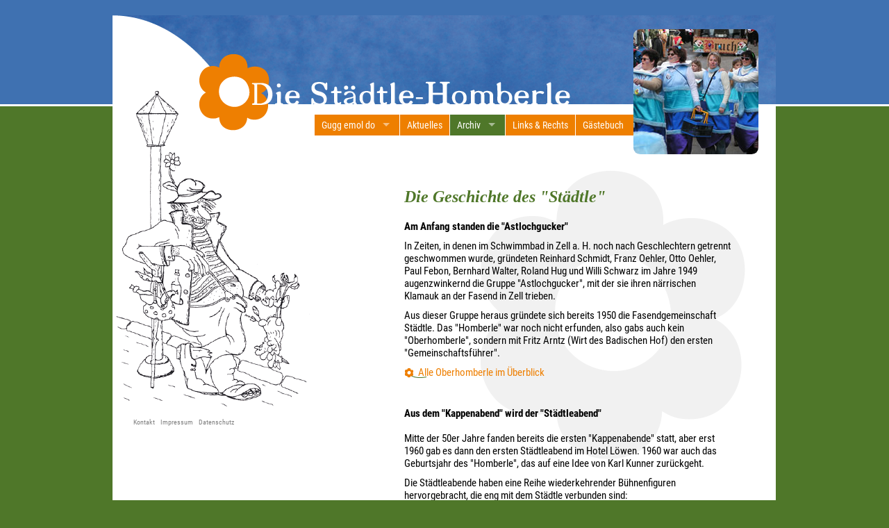

--- FILE ---
content_type: text/html; charset=utf-8
request_url: https://www.staedtle-homberle.de/archiv/die-geschichte-des-staedtle/
body_size: 4351
content:
<!DOCTYPE html>
<html>
	<head>
		<title>Die Geschichte der St&auml;dtle-Homberle</title><link rel="stylesheet" type="text/css" href="https://www.staedtle-homberle.de/cms/cache/standard.css?v=1694103689" />
		<base href="https://www.staedtle-homberle.de/cms/" />
		<meta name="google-site-verification" content="AinCmbi03qYDTzeax6ls9sTK5L1ywGjLf9SiYuivo50" />
		<link rel="stylesheet" href="css/style.css" type="text/css" media="all" />
		<link href='includes/fonts/roboto_condensed/font.css' rel='stylesheet' type='text/css'>
		
		<link rel="stylesheet" href="css/lightbox.css" type="text/css" media="screen" />
		<link rel="stylesheet" type="text/css" href="css/magnific-popup.css" media="screen" />
		<link rel="stylesheet" type="text/css" href="css/lightbox_t2t.css" media="screen" />
		
		<link rel="stylesheet" media="screen" href="css/superfish.css">
		<link rel="shortcut icon" href="favicon.ico" />
		<link rel="apple-touch-icon-precomposed" href="https://www.staedtle-homberle.de/cms/apple-touch-icon.png" />
		<script src="js/jquery191.min.js" type="text/javascript"></script>
		<script src="js/jquery-ui.min.js" type="text/javascript"></script> 
		<link rel="stylesheet" type="text/css" href="css/jquery-ui.css" media="screen" />
		
		<script src="js/soundmanager2-nodebug-jsmin.js" type="text/javascript"></script>
		<script src="js/mp3-player-button.js" type="text/javascript"></script>
		<link rel="stylesheet" type="text/css" href="css/mp3-player-button.css" />
		
		<script src="js/jquery.smooth-scroll.min.js"></script>
		<script src="js/jquery.magnific-popup.min.js"></script>
		<script src="js/jquery.easing.1.3.js" type="text/javascript"></script> 
		<script src="js/jquery.cycle.all.js" type="text/javascript"></script>
		<script src="js/hoverIntent.js"></script>
		<script src="js/superfish.js"></script>
		
		<script type="text/javascript">  
			
			$(document).ready(function() {

				
				$('.showmore').each(function() {
					var tis = jQuery(this), state = false, answers = 	
						tis.next('div').hide().css('height','auto').slideUp();
					tis.click(function() {
						faqimg = tis.find('img').first();
						state = !state;
						answers.slideToggle(state);
						tis.toggleClass('active',state);
						if ( state ) faqimg.attr('src','images/faq_hover.png');
						if ( !state ) faqimg.attr('src','images/faq_main.png');
					});
				});
			});
			
			$(function() {
				$( "#tabs" ).tabs();
			}); 
			
			soundManager.setup({
				// where to find flash audio SWFs, as needed
				url: '../cms/extern/swf/'
			});
			
			$(document).ready(function(){
				$('ul.sf-menu').superfish();
			});
			
			$(document).ready(function() { 
				$('#slideshow1').cycle({
					speed:  3000, 
					timeout:       1200,
					fx:              'fade', 
					randomizeEffects: true, 
					easing:          'easeInBack' // easing supported via the easing plugin 
				}); 
			});
			
			
			
							$(document).ready(function() {
					$('#faqs p').each(function() {
						var tis = $(this), state = false, answer = tis.next('div').hide().css('height','auto').slideUp();
						tis.click(function() {
							state = !state;
							answer.slideToggle(state);
							tis.toggleClass('active',state);
							newtext = tis.text().replace(tis.attr("rel"), tis.attr("rel2"));
							newtext2 = tis.text().replace(tis.attr("rel2"), tis.attr("rel"));
							if ( state ) tis.text(newtext);
							if ( !state ) tis.text(newtext2);
							
						});
					});
				});
									  		
										  
										  $(document).ready(function() {   
											  
											  
											  $(".galerie").click(function () {
												  $(this).replaceWith( '<img src="images/loading.gif" width=16 height=16/>' );
												  
												  // diese Funktion hängt an alle Bildergalerie-Links die id des gewählten ui-tabs an
												  var currHref = $(this).attr("href");
												  var isAfunction = currHref.substring(0,10);
												  var selectedTab = $('#tabs .ui-tabs-panel:not(.ui-tabs-hide)').attr('id');
												  //var selectedTab = $("#tabs").tabs('option', 'selected');
												  if(isAfunction == "javascript"){                
													  $(this).attr("href",currHref);
												  }else{
													  if (currHref.charAt(currHref.length - 1) === '?')                           
														  $(this).attr("href",currHref);
													  else if (currHref.indexOf('?') > 0)                
														  $(this).attr("href",currHref+"&returnTab="+selectedTab);
													  else
														  $(this).attr("href",currHref+"?returnTab="+selectedTab);
												  }				
											  });
											  
											  // diese Funktion ermittelt aus dem URl den Wert returnTab und öffnet auf der Zielseite den richtigen ui-tab
											  $.urlParam = function(name){
												  var results = new RegExp('[\?&]' + name + '=([^&#]*)').exec(window.location.href);
												  if (results==null){
													  return null;
												  } else {
													  return results[1] || 0;
												  }
											  }
												  
												  // dies springt auf der Übersichtsseite direkt zum richtigen Tab
												  var param = decodeURIComponent($.urlParam('returnTab'))
													  $('#tabs').tabs('select', param);
											  
											  // Dies hängt an jede Pagination bei den Bildern den returnTab an
											  $(".fullpagination a").click(function () {
												  
												  // diese Funktion hängt an alle Bildergalerie-Links die id des gewählten ui-tabs an
												  var currHref = $(this).attr("href");
												  var isAfunction = currHref.substring(0,10);
												  var selectedTab = decodeURIComponent($.urlParam('returnTab'));
												  //var selectedTab = $("#tabs").tabs('option', 'selected');
												  if(isAfunction == "javascript"){                
													  $(this).attr("href",currHref);
												  }else{
													  if (currHref.charAt(currHref.length - 1) === '?')                           
														  $(this).attr("href",currHref);
													  else if (currHref.indexOf('?') > 0)                
														  $(this).attr("href",currHref+"&returnTab="+selectedTab);
													  else
														  $(this).attr("href",currHref+"?selectedTab="+selectedTab);
												  }				
											  });		
										  });  
			
			
			
		</script>
		
	<meta name="description" content="Entstehungsgeschichte der Fasendgemeinschaft Städtle und der Homberle." />
<meta name="keywords" content="städtle, homberle, fasend, zell, geschichte, astlockgucker, städtleabend, umzug, bewirtung, städtlebude" />
<meta name="revisit-after" content="14 days" />
<meta name="author" content="Fasendgemeinschaft Städtle-Homberle, Zell am Harmersbach" />
<meta name="robots" content="INDEX, FOLLOW" />
<meta name="copyright" content="Fasendgemeinschaft Städtle-Homberle, Zell am Harmersbach" />
<meta name="generator" content="CMS CONTENIDO 4.10" />
<meta http-equiv="Content-Type" content="application/xhtml+xml; charset=utf-8" />
</head>
	<body>
		
		<div id="wrap" class="clearfix">
			
			<div id="head">
				<div id="blume_orange"></div>
				<div id="logo"><a href="/" alt="Startseite" title="Startseite"><img src="images/homberle_logo.png"></a></div>
			</div>
			
			<div id="navigation"><!-- navigation_split/template/get.tpl -->
<ul id="nav" class="sf-menu">

                                                                                <li class=""  id="cat35">
            <a href="/gugg-emol-do/" title="Gugg emol do">Gugg emol do</a>
                    
<ul id="" class="">

                                                                                <li class=""  id="cat41">
            <a href="/gugg-emol-do/das-homberle-leben/" title="Das Homberle-Leben">Das Homberle-Leben</a>
                </li>
                                                                                 <li class=""  id="cat42">
            <a href="/gugg-emol-do/unser-staedtle-lied/" title="Unser Städtle-Lied">Unser Städtle-Lied</a>
                </li>
     </ul>

		        </li>
                                                                                 <li class=""  id="cat3">
            <a href="/aktuelles/" title="Aktuelles">Aktuelles</a>
                </li>
                                                                                 <li class="active"  id="cat4">
            <a href="/archiv/" title="Archiv">Archiv</a>
                    
<ul id="" class="">

                                                                                <li class="active"  id="cat48">
            <a href="/archiv/die-geschichte-des-staedtle/" title="Die Geschichte des Städtle">Die Geschichte des Städtle</a>
                </li>
                                                                                 <li class=""  id="cat43">
            <a href="/archiv/die-oberhomberle/" title="Die Oberhomberle">Die Oberhomberle</a>
                </li>
                                                                                 <li class=""  id="cat44">
            <a href="/archiv/die-umzugskostueme/" title="Die Umzugskostüme">Die Umzugskostüme</a>
                </li>
                                                                                 <li class=""  id="cat45">
            <a href="/archiv/staedtleabende/" title="Städtleabende">Städtleabende</a>
                </li>
                                                                                 <li class=""  id="cat47">
            <a href="/archiv/presseartikel/" title="Presseartikel">Presseartikel</a>
                </li>
     </ul>

		        </li>
                                                                                 <li class=""  id="cat2">
            <a href="/links-rechts/" title="Links &amp; Rechts">Links &amp; Rechts</a>
                </li>
                                                                                 <li class=""  id="cat40">
            <a href="/gaestebuch/" title="Gästebuch">Gästebuch</a>
                </li>
     </ul>

<!-- /navigation_split/template/get.tpl --></div>
			
			
			<div id="contentwrap" class="clearfix">
				
				<div id="col-right">
					<h1>Die Geschichte des "St&auml;dtle"</h1>					<div class="textItem">
						<div class="ee"><strong>Am Anfang standen die "Astlochgucker"</strong><br />
<p>In Zeiten, in denen im Schwimmbad in Zell a. H. noch nach Geschlechtern getrennt geschwommen wurde, gr&uuml;ndeten Reinhard Schmidt, Franz Oehler, Otto Oehler, Paul Febon, Bernhard Walter, Roland Hug und Willi Schwarz im Jahre 1949 augenzwinkernd die Gruppe "Astlochgucker", mit der sie ihren n&auml;rrischen Klamauk an der Fasend in Zell trieben.</p>
<p>Aus dieser Gruppe heraus gr&uuml;ndete sich bereits 1950 die Fasendgemeinschaft St&auml;dtle. Das "Homberle" war noch nicht erfunden, also gabs auch kein "Oberhomberle", sondern mit Fritz Arntz (Wirt des Badischen Hof) den ersten "Gemeinschaftsf&uuml;hrer".</p>
<p><a class="link" title="Liste der Oberhomberle" href="/archiv/die-oberhomberle/">Alle Oberhomberle im &Uuml;berblick</a></p>
<p>&nbsp;</p>
<p><strong>Aus dem "Kappenabend" wird der "St&auml;dtleabend"</strong><br /><br />Mitte der 50er Jahre fanden bereits die ersten "Kappenabende" statt, aber erst 1960 gab es dann den ersten St&auml;dtleabend im Hotel L&ouml;wen. 1960 war auch das Geburtsjahr des "Homberle", das auf eine Idee von Karl Kunner zur&uuml;ckgeht.</p>
<p>Die St&auml;dtleabende haben eine Reihe wiederkehrender B&uuml;hnenfiguren hervorgebracht, die eng mit dem St&auml;dtle verbunden sind:</p>
<ul>
<li>Der St&auml;dtlegeist, dargestellt von Karl Kunner (1960-1964), Manfred Neunzig (1965-1970 und 2000-2002), Martin Schreiber (1981-1988), Gunda Schreiber (1988-1997). Siegi Lewandowski &uuml;bernahm diese Figur lange Jahre auch f&uuml;r den Zunftabend (un der Seggel hett faschd vergesse losse, dass de Scht&auml;dligeischt eigentlich UNSER isch).</li>
<li>Von 1987 bis 2000 waren die "W&auml;schwieber" ein fester Bestandteil des Programms; sie fanden so manches St&uuml;ck "dreckige W&auml;sche".</li>
<li>Seit 1998 werfen Martin Pils und Florian Lehmann als Egon und Sepp auf der "Homberlebonk" vor dem Zeller Rathaus einen (schr&auml;gen) Blick auf das lokale Geschehen.</li>
</ul>
<p>Auch die Tanzformationen des St&auml;dtle waren und sind sehr langlebig. Unter der Leitung von Mareijke Heizmann war eine nur wenig wechselnde Gruppe ca. 20 Jahre bis 2006 aktiv, und seit 2007 setzen die Frauen rund um Tamara Goltz die t&auml;nzerischen Highlights - nicht ohne dies zuvor jahrelang als "Jugendballett" schon ausgiebig erprobt zu haben.</p>
<p>Zum Jubil&auml;um 2000 zog der St&auml;dtleabend testweise vom B&auml;renkeller in das Kultur- und Vereinszentrum um, und die Homberle entschieden, nicht wieder in den B&auml;renkeller zur&uuml;ckzugehen. Seit 2005 wird die Bewirtung in Eigenregie durchgef&uuml;hrt - dass dies reibungslos klappt, ist Dieter Heizmann, Monika Selinger, Familie Weisser, Matthias J&auml;kle sowie der gesamten Homberleschar zu verdanken, die sich hier unerm&uuml;dlich einsetzt.</p>
<p>Auch die Technik am St&auml;dtleabend entwickelte sich st&auml;ndig weiter. Das Team rund um Thomas Brucker k&uuml;mmert sich seit &uuml;ber 20 Jahren darum, dass den Akteuren stets das Equipment zur Verf&uuml;gung steht, das die kreativen K&ouml;pfe ben&ouml;tigen...</p>
<p><a class="link" title="Liste der St&auml;dtleabende" href="/archiv/staedtleabende/">Die St&auml;dtleabende im &Uuml;berblick</a></p>
<p>&nbsp;</p>
<p><strong>Die St&auml;dtlebude</strong></p>
<p>Die "W&auml;schwieber" &uuml;bernahmen (hier angef&uuml;hrt von Emmi Ketterer) anfangs auch die Bewirtung der St&auml;dtlebude am Stra&szlig;enumzug. Heute f&uuml;hrt Petra Goltz mit ihrem Team diese Arbeit bei Wind und Wetter fort! Treffen wir uns n&auml;chstes Jahr auf einen Fleischwurstweck an der Bude?</p>
<p><a class="link" title="Liste der Umzugskost&uuml;me" href="/archiv/die-umzugskostueme/">Die Umzugskost&uuml;me im &Uuml;berblick</a><br /><br /><br /></p></div>
<div class="ee"></div>
<div class="ee"></div>
												
											</div>
				</div>
				
			</div> <!-- end contentwrap -->
			
			
			<div id="fussleiste"></div>
			<div id="slideshow1">

                <div class="image"><img src="https://www.staedtle-homberle.de/cms/upload/bilder_header/2004_buecherwurm_0121.jpg" alt="2004" title="2004" width="180" height="180" /></div>
                <div class="image"><img src="https://www.staedtle-homberle.de/cms/upload/bilder_header/1997_Pommes..jpg" alt="2006" title="2006" width="180" height="180" /></div>
                <div class="image"><img src="https://www.staedtle-homberle.de/cms/upload/bilder_header/2007_schneekoenigin_1860.jpg" alt="2007" title="2007" width="180" height="180" /></div>
                <div class="image"><img src="https://www.staedtle-homberle.de/cms/upload/bilder_header/2011_Spielkarten.jpg" alt="2011" title="2011" width="180" height="180" /></div>
                <div class="image"><img src="https://www.staedtle-homberle.de/cms/upload/bilder_header/2012_Candyman.jpg" alt="2012" title="2012" width="180" height="180" /></div>
                <div class="image"><img src="https://www.staedtle-homberle.de/cms/upload/bilder_header/2013_Ritter.jpg" alt="2013" title="2013" width="180" height="180" /></div>
                <div class="image"><img src="https://www.staedtle-homberle.de/cms/upload/bilder_header/2006_Mexikaner_035.jpg" alt="2006" title="2006" width="180" height="180" /></div>
        
</div>			<!-- navigation_top/template/get.tpl -->

<div id="metaNavigation"><div id="items">
                                    
            <a class="" href="/kontakt/" title="Kontakt">Kontakt</a>&nbsp;&nbsp;&nbsp;
        
                                     
            <a class="" href="/impressum/" title="Impressum">Impressum</a>&nbsp;&nbsp;&nbsp;
        
                                     
            <a class="" href="/datenschutz/" title="Datenschutz">Datenschutz</a>&nbsp;&nbsp;&nbsp;
        
     </div></div>

<!-- /navigation_top/template/get.tpl -->			
		</div> <!-- outerContainer -->	
		
	</body>
	
</html>


--- FILE ---
content_type: text/css
request_url: https://www.staedtle-homberle.de/cms/css/style.css
body_size: 4340
content:
/**
/**
St�dtle Farbpalette:
	

*/

/* ----------------- general html structure */
html, body, div, p, table, tr, td, a, input, textarea, select {
    font-family: 'Roboto Condensed',Arial;
	color:#000000;
}

html, body {
	margin:0;
	padding:0;
}

html {
	height:100%;
}

body {
	height:100%;
	min-width: 955px;
    background-color: #4F7729;
    background-image: url('../images/background_bluewhite.png');
    background-repeat: repeat-x; 
}

#wrap {
    position:absolute;
    top: 22px;
    left: 50%;
    margin: 0px 0 0 -478px;
    width: 955px; 
    height: auto; 
    background-color: white;
    background-image: url('../images/homberle.png');
    background-repeat: no-repeat;
	background-position: 0px 100px;
}

#head {
    position: relative;
    top: 0px;
    left: 0px;
	margin-top: 0px;
    width: 955px;
    height: 128px;
    background-image: url('../images/header.png');
    background-repeat: no-repeat; 
	overflow: visible;
}

#blume_orange {
	position: absolute;
    top: 56px;
    left: 124px;
    width: 102px;
    height: 110px;
    background-image: url('../images/blume_orange.png');
}

#logo {
	position: absolute;
    top: 80px;
    left: 200px;
    width: 461px;
    height: 65px;
}


#navbackground {
	position: absolute;
    top: 125px;
    left: 220px;
    width: 735px;
    height: 30px;
    background-color: #9A9999;
}

form {
	margin:0;
	padding:0;
}

img {
	border:0px;
}

#backbutton {
	position: absolute; 
	top: 80px; 
	left: 290px;
}

#backbutton a {
	display: block;
	width: 40px;
	height: 40px;
	border: 1px solid #cccccc;
	line-height: 40px;
	font-size: 28px;
	color: #cccccc;
	text-align: center;
}

.corners {
	-moz-border-radius:.4em; 
	-webkit-border-radius:.4em; 
	border-radius:.4em; 
	behavior: url(js/pie/PIE.php);		
	}

.shadow {
	-webkit-box-shadow:1px 1px 3px A0A0A0;
	-moz-box-shadow:1px 1px 3px #A0A0A0;
	box-shadow:1px 1px 3px #A0A0A0;
	behavior: url(js/pie/PIE.php);	
	}
	
/* /----------------- general html structure */

div#contentwrap {
	position: relative;
	width: 955px;
	min-height: 500px;
    background-image: url('../images/blume_grau.png');
	background-repeat: no-repeat;
	background-position: 530px 50px;
}

div#col-right {
    position: relative;
	width: 470px;
    padding: 50px 0px 40px 420px;
    margin: 0;
}

#nachlinks {
    float: left;
    margin: 0 20px 0 0;
}

#nachrechts {
    float: right;
    margin: 0 0 0 20px;
}

#modImgEdit01 {
	position:absolute;
	top:45px;
	left:45px;
	z-index: 10;
}

#modImgEdit02 {
	position:absolute;
	top:45px;
	left:115px;
	z-index: 10;
}

#modImgEdit03 {
	position:absolute;
	top:45px;
	left:185px;
	z-index: 10;
}

#modImgEdit04 {
	position:absolute;
	top:185px;
	left:185px;
	z-index: 10;
}

/* ###################################################### */
/* ####################### NAVIGATION ################### */
/* ###################################################### */

#metaNavigation {
	position: absolute;
	top: 580px;
    left: 30px;
	height: 20px;
    width: 300px;
}

#metaNavigation #items {

    height: 20px;
    font-size: 10px;
    color: #808080;
}

#metaNavigation a {
    font-size: 10px;
    color: #808080;
    font-weight: normal;
}

#navigation {
	position: relative;
	margin-top: 15px;
	left: 290px;
	width: 500px;
	height: 30px;
	padding: 0;
	background-color: #EE7F00;
}

/* Level 1 
#navigation ul {
	margin: 0px;
	padding: 0px;

}

#navigation ul li {
	float: left;
    text-align: left;
	list-style:none;
}
*/
#navigation ul li.navmainStandardLevel_1 a {

	display: block;
 	float: left;
	height: 30px;
	line-height: 30px;
	margin: 0px;
	padding: 0 10px 0 10px;
	font-size: 12px;
    font-weight: normal;
	color: white;
	text-decoration: none;
    white-space:nowrap; /* f�r IE6, damit die mehrw�rtrigen Men�s nicht umbrechen */
}

#navigation ul li.navmainStandardLevel_1 a:hover {
    text-decoration: none;
	background-color: #4071B1;
}
#navigation ul li.navmainStandardLevel_1.active a:hover {
    color: white;
    font-weight: normal;
    font-style: normal;
    text-decoration: none;
}

#navigation ul li.navmainStandardLevel_1 a.active {
    color: white;
    font-weight: normal;
    font-style: normal;
    text-decoration: none;
	background-color: #4F7729;
}

/* Level 2 */

#navigation ul li.navmainStandardLevel_2 {
    display: block;
    width: 190px;
}


#navigation .first {
	margin-top: 5px;
}

#navigation .last {
	margin-bottom: 5px;

}

#navigation ul li.navmainStandardLevel_2 a {
    width: 190px;
	padding-right: 0px;
	line-height: 18px;
	color: #851420;
    font-size: 12px;
    /*white-space: nowrap;  f�r IE6, damit die mehrw�rtrigen Men�s nicht umbrechen */
    font-weight: normal;
}

#navigation ul li a:hover {
    text-decoration: underline;
	background-image: none;
    background-color: transparent;
}

#navigation ul li.navmainStandardLevel_2 a.active, #navigation ul li.navmainStandardLevel_2.active a:hover {
    color: black;
	background-image: none;
    font-weight: normal;
    font-style: normal;
    background-color: transparent;
}

/* ###################################################### */
/* ####################### Login Navigation ############# */
/* ###################################################### */

#nav_login {
    position: relative;
    width: 715px;
    left: 240px;
    height: 20px;
    background-color: #A42328;
    z-index: 10;
}

#nav_login div {
    display: inline;
    padding: 0 0px 0 30px;
    
}

#nav_login a {
    color: white;
    font-size: 12px;
    font-weight: normal
    
}

/* ###################################################### */
/* ####################### SEARCH INPUT ################# */
/* ###################################################### */
#search {
    position: absolute;
    top: 10px;
    left: 750px;
	margin: 0;
	font-size: 11px;
	background-color: transparent;
}
#search label {
	font-size:11px;
	display:block;
	float:left;
	width:42px;
	padding:2px 0 0 0;
}
#search input {
	border:1px solid #ccc;
	width:140px;
	height:12px;
	font-size:10px;
    border: 1px solid #cccccc;
}
#search input.sbmt {
	border:0;
	width:5px;
	height:8px;
	margin:0 0 0 5px;
}
/* ###################################################### */
/* ####################### SEARCH OUTPUT ################ */
/* ###################################################### */
#searchResults {
	margin:0 0 10px 0;
}
#searchResults p.message {
	margin:20px 0 30px 0;
}
#searchResults div.searchResultItem {
	border-bottom:1px solid #ccc;
	margin:0 0 10px 0;
	padding:0 0 10px 0;
}
#searchResults div.searchResultItem h2 {
	font-size:14px;
	margin:0 0 5px 0;
	padding:0;
	color:#0060b1;
	font-style:normal;
}

/* ###################################################### */
/* ####################### MAIN CONTENT ################# */
/* ###################################################### */

#col-right h1 {
	font-family: Times, Arial;
    display: block;
	margin: 25px 0 20px 0;
	padding: 0;
	font-size: 24px;
	font-weight: bold;
	font-style: italic;
	color: #4F7729;
}

div#col-right p {
    font-size: 15px;
	margin: 10px 0 10px 0;
	padding: 0;
}

#col-right h2 {
	margin: 25px 0 20px 0;
	padding: 0;
	font-size: 14px;
	font-weight: bold;
	font-style: normal;
	color: #4F7729;
}

#col-right .textItem {
	padding: 0;
    font-size: 15px;
}

#col-right ul {
	padding: 0;
	margin: 0 0px 10px 0px;
	list-style: none;
	text-align: left;

}

#col-right ol {
	padding: 10px 0px;
	margin-left: 20px;

}

#col-right ul li {
    font-size: 15px;
	padding: 0 0 2px 15px;
	background-image: url(../images/listdotol.gif);
	background-repeat: no-repeat;
	background-position: 0px 3px;
}

#col-right ul.linkliste {
	padding-top: 10px;
}

#col-right ul.linkliste li {
	padding: 0;
	margin-bottom: 10px;
}

#col-right ul.linkliste li a, a.link {
    font-size: 15px;
	padding: 0 0 3px 20px;
	margin-bottom: 0px;
	background-image: url(../images/link.png);
	background-repeat: no-repeat;
	background-position: 0px 2px;
	display: block;
	overflow:visible;
}

#col-right #tabs ul {
	margin: 0px;
	padding: 0px 0 1px 0;
	border: 0px;
	list-style:none;
	border-bottom: 1px solid #cccccc;
	}
#col-right #tabs ul li {
	float: left;
	margin: 0px;
	padding: 0px;
    text-align: left;
	list-style:none;
	background-image: none;
}

#col-right #tabs table h4, .tabelle td:nth-child(2) h4 {
	font-size: 15px;
	font-weight: bold;
	padding: 0 0 0 2px;
	margin: 0 0 2px 0;
}
#col-right #tabs table h5, .tabelle td:nth-child(2) h5 {
	font-size: 11px;
	font-weight: normal;
	font-style: italic;
	margin: 0;
	padding: 0;
}

a.link {
}

#col-right ol li {
    font-size: 15px;
	padding: 0 0 2px 0px;
	margin-left: 0px;

}

#col-right h3 {
	padding: 10px;
	margin: 20px 0 0 0;
	background-color: #DEDCD8;
	border: 1px solid #DEDCD8;
	font-size: 14px;
	font-weight: bold;
	color: #003D8F;
}

#col-right table, #col-right table td, #col-right table th {
    font-size: 15px;
    vertical-align: top;
}

#col-right img, .borderimg {
}

div#col-right .downloadliste {
    clear: left;
    margin: 12px 0 0 0;
    font-size: 12px;
}

div#col-right .downloaditem {
    clear: left;
    padding: 2px 0 2px 0;
}

div#col-right .downloaddesc {
    padding: 0 0 10px 30px;
}

div#col-right a {
    color: #EE7F01;
    font-weight: normal;
    /*border-bottom: 1px dotted #868174;*/
}

div#col-right a:hover {
	color: #4F7729;
    font-weight: normal;
    text-decoration: none;
}

div#col-right a.galerie, .tabelle td:nth-child(3) a {
	font-size: 12px;
	background-color: #4F7729;
    color: white !important;
    font-weight: normal;
	padding: 3px 5px;
	-moz-border-radius:.4em; 
	-webkit-border-radius:.4em; 
	border-radius:.4em; 
}

div#col-right a.galerie:hover {
	background-color: #3F71B1;
}


#logo img, #booking img {
	border: none;
    padding: 0;
    margin: 0;
}

img.hr {
	display:block;
	margin:10px 0;
	padding:0;
}

#downloads {
	height: 35px;
}

#downloads a.active {
	color: #7AB1DC;
}

#col-right .teaser_img, #col-right .right {
    float: right;
    margin: 0 0 20px 20px;
    padding: 5px;
    border: 1px solid #cccccc;

}

#teaser_img2, .left {
    float: left;
    margin: 5px 20px 10px 0;
    padding: 5px;
    border: 1px solid #cccccc;

}

.centered {
    text-align: center;
    padding: 5px;
    border: 1px solid #cccccc;

}

table.tabelle {
	border-top: 1px dotted gray;
	width: 100%;
	}
	
table.tabelle td {
	padding: 5px 0;
	border-bottom: 1px dotted gray;
	}

table.tabelle td.sp01 {
	width: 130px;
	}
	
table.tabelle td.sp03 {
	width: 100px;
	}
	
table.tabelle td:nth-child(3) {
	text-align: right;
}

/* ###################################################### */
/* ####################### RIGHT COLUMN ################# */
/* ###################################################### */

#art_rechts {
    clear: left;
    background: url(../images/dotted.gif) no-repeat bottom;
    padding-bottom: 2px;
}

#art_rechts h1 {
    font-size: 15px;
    font-weight: bold;
    font-style: italic;
    color: #6B3A2B;
    padding: 15px 10px 5px 0;
    margin: 0;
}

#art_rechts p {
    font-size: 12px;
    color: #404040;
    padding: 5px 0 5px 0;
    margin: 0px;
    font-style: italic;
}

#art_rechts a {
    color: #A42328;
}

#art_rechts img {
    float: left;
    margin-right: 10px;
    margin-bottom: 10px;
    padding: 3px;
    border: 1px solid #6B3A2B;
}

#intern {
    padding-left: 30px;
	background-image:url(../images/link.gif);
	background-repeat:no-repeat;
	background-position: 0 3px;
}

#art_rechts a img, #intern img {
    padding-left: 0px;
	background-image: none;
}


#art_rechts .teaser_img {
    background: url(../images/dotted.gif) no-repeat top;
    padding-top: 10px;
}

#teasersRight .teaserItem h3 {
	color:#0060b1; 
	font-size:12px;
	margin:0 0 5px 0;
	font-weight:normal;
}

#teasersRight .teaserItem a.more {
	display:block;
	width:230px;
	margin:10px 0;
	padding:0 0 0 15px;
	background-image:url(../images/link_pfeil_klein.gif);
	background-repeat:no-repeat;
	background-position:0 5px;
}
* html #teasersRight .teaserItem a.more {
	width:200px;
}

#art_rechts a.link_plain {
    padding-left: 0px;
	background-image: none;

}

/* ###################################################### */
/* ####################### FOOTER ####################### */
/* ###################################################### */

#fussleiste {
	position: relative;
    clear: both;
    width: 955px;
    height: 120px;
	background-image: url('../images/blumenwiese.jpg');
}

#credit {
	display: none;
	position: absolute;
	top: 0;
	left: 0;
    width: 955px;
    background-color: #9A9999;
    height: 25px;
    font-size: 11px;
	font-style: normal;
    text-indent: 44px;
    color: white;
    padding-top: 0px;
	line-height: 25px;
}

#bottomnavi {
	display: none;
	font-family: Times, Arial;
	position: absolute;
	top: 0;
	left: 785px;
    width: 170px;
    background-color: #4A8A43;
    height: 25px;
    text-align: center;
    padding-top: 0px;
	line-height: 25px;
}

#bottomnavi a {
	color: white;
	font-weight: normal;
	font-size: 11px;
	font-style: normal;
}

ul#navhelp {
	margin:0;
	padding:0;
}

ul#navhelp li {
    float: left;
	margin: 0;
	padding: 0;
    padding-left: 0px; 
	display: block;
    line-height: 16px;
}

ul#navhelp li a {
	color: white;
}

#fussleiste ul#navhelp {
    margin-right: 15px;
}


#fussleiste ul#navhelp li {
    display: inline;
    padding-left: 15px; 
    line-height: 16px;
    margin-left: 20px;
    background-position: 0 6px;
}

#fussleiste ul#navhelp li a {
    font-size: 10px;
    color: white;
}


/* ###################################################### */
/* ####################### LINKS ######################## */
/* ###################################################### */
a {
	color:#EE7F01;
	text-decoration:none;
    font-weight: bold;
}

a:hover {
	text-decoration:underline;
}

.extern {
    padding-left: 0px; 
	background-image: url(../images/button_externen_link.gif);
	background-repeat: no-repeat;
	background-position: 0 4px;
}

.pdf {
	background-image:url(../images/pdf.gif);
	background-repeat: no-repeat;
	padding-left: 30px;
	background-position: 0px 3px ;
}

/***** Mittelbox *******/

#box_mitte {
    margin-top: 50px:
    padding-top: 50px;
    width: 465px;
}

#box_mitte td {    
    padding: 0px;
}

#box_mitte td.mittelbox_oben {
    width: 220px;
    background-color: #1A952B;
    text-align: center;
    vertical-align: middle;
}

#box_mitte td.mittelbox_mitte {
    background-color: #cccccc;
    text-align: center;
    vertical-align: middle;
}

#box_mitte h1 {
    color: white;
    font-size: 15px;
    font-weight: bold;
    padding: 10px;
    margin: 0px;
}

#box_mitte #text_item {
    font-size: 12px;
    margin: 0px;
    padding: 0px;
}

/* ###################################################### */
/* ####################### CONTACT FORM ############'#### */
/* ###################################################### */

#loginForm {
	margin-top: 0px;
	font-size: 15px;
}

#loginForm label {
    display: block;
    float: left;
	width: 120px; 
	text-align: left;
	padding-right: 10px;
}

#loginForm input, #loginForm select {
    display: block;
	width: 150px; 
	text-align: left;
	margin-bottom: 4px;
    border: 1px solid #6B3A2B;
}

input#loginBtn {
    display: block;
	width: 150px; 
	text-align: left;
	margin-bottom: 4px;
    color: white;
    background-color: #6B3A2B;
    border: 1px solid #6B3A2B;
	cursor: hand;
	cursor: pointer; 
}

#contactForm {
	margin-top: 0px;
	font-size: 12px;
}

#contactForm thead th {
	line-height: 40px;
}

#contactForm label {
	font-size: 12px;
	background-image: url('../images/mandatory.gif');
	background-repeat: no-repeat;
	background-position: right 1px;
    display: block;
    float: left;
	width: 140px; 
	text-align: left;
	padding-right: 10px;
}

#contactForm .nonmandatory {
    background-image: none;
}

#contactForm input, #contactForm textarea, #contactForm select, #newsletterform input.standard {
    display: inline;
	width: 260px; 
	margin-bottom: 4px;
	background-color: #E7E6E3;
	border: 1px solid #828282;
    font-size: 12px;
    margin-right: 8px;
}

.eingabe {
	width: 416px;
}

.eingabe2 {
	width: 30px;
}

#contactForm input.chk {
	width: 50px;
}

#contactForm input.eingabe3 {
	width: 20px;
}

#contactForm input.eingabe4 {
	width: 120px;
}

#contactForm input.eingabe5 {
	width: 280px;
}

#contactForm select {
	width: 152px;
	padding-left: 0px;
}

#contactForm textarea {
	height: 105px;
	width: 260px;
}

* html #contactForm textarea {
	width: 180px;
}

#contactForm table td.pt {
	padding-top:2px;
}
* html #contactForm table td.pt {
	padding-top:0;
}

#contactForm input, #pwdForm input {
}

#contactForm .send, #pwdForm .send, #newsletterform .send {
	background-color: #EE7F00;
	color: white;
	height: 25px;
	line-height: 18px;
	border: none;
	cursor: hand;
	cursor: pointer; 
	width: 150px;
}

div.contactRow2 input {
    display: block;
    width: 30px;
}

#pwdForm label {
	display:block;
	float:left;
	width:120px;
}

#pwdForm div {
	height: 25px;
}

#pwdForm #contactFormSubmitLeft input, 
#pwdForm #contactFormSubmitRight input {
	background-color:#fff;
	border: 0;
	color:#0060b1;
	padding:0px 15px 0px 0px;
	background-image:url(../images/link_pfeil.gif);
	background-repeat:no-repeat;
	background-position:right 4px;
	font-size:10px;
	width:auto;
	height:auto;
	margin:0;
}

#newsletterform td, #newsletterform th, #newsletterform td input, #newsletterform td select, #newsletterform td div {
    font-family: Arial;
}

#newsletterform input.standard {
    width: 230px;
}

#newsletterform select {
    padding: 0;
    width: auto;
}

#newsletterform th {
    padding: 3px;
    background-color: #C6A573;
    color: white;
    font-size: 12px;
    font-weight: normal;    
    text-align: left;
}

#newsletterform td {
    padding-bottom: 5px;
}


/* ###################################################### */
/* ####################### BACKEND STYLES ############### */
/* ###################################################### */
#modHeaderImgEdit {
	position:absolute;
	top:60px;
	left:270px;
}


/* good old clearfix - remember to use conditional comment for ie6 with .clearfix {height:1px;} */
/* ist n�tig, damit unter FF die gefloateten container in ihrer H�he wahrgenommen werden, sonst wird der Hintergrund verschludert */

.clearfix:after {
content:".";
display:block;
height:0;
clear:both;
visibility:hidden;
}
.clearfix {display:inline-block;}
/* Hide from IE Mac \*/
.clearfix {display:block;}
/* End hide from IE Mac */

/**** TERMINE ****/

.sp0 {
    width: 170px;
    white-space: nowrap;
}

.sp2 {
    padding-bottom: 15px;
}

#mod_tl table, #mod_ttl table {
    border: 1px solid #003366;
    width: 570px;
    margin-bottom: 20px;
}

#mod_tl table th, #mod_ttl table th {
    background-color: #7AB1DC;
    height: 16px;
    color: white;
    padding: 5px;
}

#mod_tl table th h3, #mod_ttl table th h3 {
    margin: 0px;
    padding: 0px;
    font-size: 14px;
}

#mod_ttl table tr {
    height: 16px;
}

#mod_tl table td, #mod_ttl table td {
    padding: 5px;
}


#mod_ttl table tfoot tr {
    height: 12px;
}

#mod_ttl table tfoot td {
    padding: 5px;
    border-top: 1px solid #003366;
}

/**** Kontaktformular ****/


/* Sitemap  */

div#col-right a.sitemapStandardLevel_1 {
    color: black;
    font-weight: bold;
}

div#col-right li.sitemapStandardLevel_2 {
	margin-left: 15px;
}

div#col-right li.sitemapStandardLevel_3 {
	margin-left: 30px;
}



/* Only for IE */
*+html .sitemap .list2, * html .sitemap .list2 {
        margin-top: -14px;
}

.register {
    font-size: 10px;
    color: white;
}

#iconDownload {
    float: left; 
    margin-right: 10px; 
    margin-bottom: 0px;
}

.small {
	font-size: 11px;
}

#sucMsg {
	padding: 5px;
	border: 1px solid #003366; 
	line-height: 20px; 
  width: 530px;
	background-color: #7AB1DC;
}

#errMsg {
	padding: 5px;
	border: 1px solid #003366; 
	line-height: 20px; 
	width: 530px;
	background-color: #e30000;
}

#madMsg {
	padding: 5px;
	border: 1px solid #003366; 
	line-height: 20px; 
	width: 530px;
	background-color: #FFD700;
}

#partners td img {
    padding: 10px 30px 10px 0;
}

.hide_field {
    display: none;
}

.checkboxfloats {
    float: left;
    display: block;
    width: 130px;
}

#art_rechts img#nofloat { float: none; margin-bottom: 0px; }

#download_pictures {
    margin-top: 20px;
}

#download_pictures, #download_pictures td, #download_pictures td p, #download_pictures td a {
   font-size: 12px;
}

#download_pictures td a {
    font-weight: normal;
	background-image:url('../images/download.gif');
	background-repeat: no-repeat;
	padding-left: 50px;
	background-position: 0px 3px ;
}



.CMS_HTMLHEAD_1_EDIT CMS_LINK_EDIT, .CMS_HTMLHEAD_1_SAVE CMS_LINK_SAVE {
	z-index: 20;
}

hr {
	clear: both; 
	visibility: hidden;
}

/***** Slides Neu ****/

#slideshow1 {
	position: absolute;
    top: 20px;
    left: 750px;
    width: 180px;
    height: 180px;
	}
#slideshow1 .slide {position:absolute;top:0;left:0;display:none;}
#slideshow1 img {
	position: absolute;
	top: 0;
	left: 0;
	border:0;
	-moz-border-radius:.6em; 
	-webkit-border-radius:.6em; 
	border-radius:.6em; 
} 

div.fullpagination2 {
	clear: both;
	margin: 5px 0;
	}

div.fullpagination2 a.pagination {
	display: block;
	float: left;
	background: white;
	width: 14px;
	height: 14px;
	padding: 5px;
	line-height: 14px;
	margin: 0px 5px 0 0;
	text-align: center;
	color: #EE7F00;
	}

div#col-right div.fullpagination2 a.pagination:hover {
	background: #cccccc;
	color: white;
	}
	
div#col-right div.fullpagination2 a.actualpage  {
	background: #EE7F00;
	color: white;
	}


--- FILE ---
content_type: text/css
request_url: https://www.staedtle-homberle.de/cms/includes/fonts/roboto_condensed/font.css
body_size: 437
content:
/* roboto-condensed-300 - latin */
@font-face {
  font-family: 'Roboto Condensed';
  font-style: normal;
  font-weight: 300;
  src: url('roboto-condensed-v25-latin-300.eot'); /* IE9 Compat Modes */
  src: local(''),
       url('roboto-condensed-v25-latin-300.eot?#iefix') format('embedded-opentype'), /* IE6-IE8 */
       url('roboto-condensed-v25-latin-300.woff2') format('woff2'), /* Super Modern Browsers */
       url('roboto-condensed-v25-latin-300.woff') format('woff'), /* Modern Browsers */
       url('roboto-condensed-v25-latin-300.ttf') format('truetype'), /* Safari, Android, iOS */
       url('roboto-condensed-v25-latin-300.svg#RobotoCondensed') format('svg'); /* Legacy iOS */
}

/* roboto-condensed-300italic - latin */
@font-face {
  font-family: 'Roboto Condensed';
  font-style: italic;
  font-weight: 300;
  src: url('roboto-condensed-v25-latin-300italic.eot'); /* IE9 Compat Modes */
  src: local(''),
       url('roboto-condensed-v25-latin-300italic.eot?#iefix') format('embedded-opentype'), /* IE6-IE8 */
       url('roboto-condensed-v25-latin-300italic.woff2') format('woff2'), /* Super Modern Browsers */
       url('roboto-condensed-v25-latin-300italic.woff') format('woff'), /* Modern Browsers */
       url('roboto-condensed-v25-latin-300italic.ttf') format('truetype'), /* Safari, Android, iOS */
       url('roboto-condensed-v25-latin-300italic.svg#RobotoCondensed') format('svg'); /* Legacy iOS */
}

/* roboto-condensed-regular - latin */
@font-face {
  font-family: 'Roboto Condensed';
  font-style: normal;
  font-weight: 400;
  src: url('roboto-condensed-v25-latin-regular.eot'); /* IE9 Compat Modes */
  src: local(''),
       url('roboto-condensed-v25-latin-regular.eot?#iefix') format('embedded-opentype'), /* IE6-IE8 */
       url('roboto-condensed-v25-latin-regular.woff2') format('woff2'), /* Super Modern Browsers */
       url('roboto-condensed-v25-latin-regular.woff') format('woff'), /* Modern Browsers */
       url('roboto-condensed-v25-latin-regular.ttf') format('truetype'), /* Safari, Android, iOS */
       url('roboto-condensed-v25-latin-regular.svg#RobotoCondensed') format('svg'); /* Legacy iOS */
}

/* roboto-condensed-italic - latin */
@font-face {
  font-family: 'Roboto Condensed';
  font-style: italic;
  font-weight: 400;
  src: url('roboto-condensed-v25-latin-italic.eot'); /* IE9 Compat Modes */
  src: local(''),
       url('roboto-condensed-v25-latin-italic.eot?#iefix') format('embedded-opentype'), /* IE6-IE8 */
       url('roboto-condensed-v25-latin-italic.woff2') format('woff2'), /* Super Modern Browsers */
       url('roboto-condensed-v25-latin-italic.woff') format('woff'), /* Modern Browsers */
       url('roboto-condensed-v25-latin-italic.ttf') format('truetype'), /* Safari, Android, iOS */
       url('roboto-condensed-v25-latin-italic.svg#RobotoCondensed') format('svg'); /* Legacy iOS */
}

/* roboto-condensed-700 - latin */
@font-face {
  font-family: 'Roboto Condensed';
  font-style: normal;
  font-weight: 700;
  src: url('roboto-condensed-v25-latin-700.eot'); /* IE9 Compat Modes */
  src: local(''),
       url('roboto-condensed-v25-latin-700.eot?#iefix') format('embedded-opentype'), /* IE6-IE8 */
       url('roboto-condensed-v25-latin-700.woff2') format('woff2'), /* Super Modern Browsers */
       url('roboto-condensed-v25-latin-700.woff') format('woff'), /* Modern Browsers */
       url('roboto-condensed-v25-latin-700.ttf') format('truetype'), /* Safari, Android, iOS */
       url('roboto-condensed-v25-latin-700.svg#RobotoCondensed') format('svg'); /* Legacy iOS */
}

/* roboto-condensed-700italic - latin */
@font-face {
  font-family: 'Roboto Condensed';
  font-style: italic;
  font-weight: 700;
  src: url('roboto-condensed-v25-latin-700italic.eot'); /* IE9 Compat Modes */
  src: local(''),
       url('roboto-condensed-v25-latin-700italic.eot?#iefix') format('embedded-opentype'), /* IE6-IE8 */
       url('roboto-condensed-v25-latin-700italic.woff2') format('woff2'), /* Super Modern Browsers */
       url('roboto-condensed-v25-latin-700italic.woff') format('woff'), /* Modern Browsers */
       url('roboto-condensed-v25-latin-700italic.ttf') format('truetype'), /* Safari, Android, iOS */
       url('roboto-condensed-v25-latin-700italic.svg#RobotoCondensed') format('svg'); /* Legacy iOS */
}


/* roboto-condensed-300 - latin */
@font-face {
  font-family: 'Roboto Condensed';
  font-style: normal;
  font-weight: 300;
  src: url('roboto-condensed-v25-latin-300.eot'); /* IE9 Compat Modes */
  src: local(''),
       url('roboto-condensed-v25-latin-300.eot?#iefix') format('embedded-opentype'), /* IE6-IE8 */
       url('roboto-condensed-v25-latin-300.woff2') format('woff2'), /* Super Modern Browsers */
       url('roboto-condensed-v25-latin-300.woff') format('woff'), /* Modern Browsers */
       url('roboto-condensed-v25-latin-300.ttf') format('truetype'), /* Safari, Android, iOS */
       url('roboto-condensed-v25-latin-300.svg#RobotoCondensed') format('svg'); /* Legacy iOS */
}

/* roboto-condensed-300italic - latin */
@font-face {
  font-family: 'Roboto Condensed';
  font-style: italic;
  font-weight: 300;
  src: url('roboto-condensed-v25-latin-300italic.eot'); /* IE9 Compat Modes */
  src: local(''),
       url('roboto-condensed-v25-latin-300italic.eot?#iefix') format('embedded-opentype'), /* IE6-IE8 */
       url('roboto-condensed-v25-latin-300italic.woff2') format('woff2'), /* Super Modern Browsers */
       url('roboto-condensed-v25-latin-300italic.woff') format('woff'), /* Modern Browsers */
       url('roboto-condensed-v25-latin-300italic.ttf') format('truetype'), /* Safari, Android, iOS */
       url('roboto-condensed-v25-latin-300italic.svg#RobotoCondensed') format('svg'); /* Legacy iOS */
}

/* roboto-condensed-regular - latin */
@font-face {
  font-family: 'Roboto Condensed';
  font-style: normal;
  font-weight: 400;
  src: url('roboto-condensed-v25-latin-regular.eot'); /* IE9 Compat Modes */
  src: local(''),
       url('roboto-condensed-v25-latin-regular.eot?#iefix') format('embedded-opentype'), /* IE6-IE8 */
       url('roboto-condensed-v25-latin-regular.woff2') format('woff2'), /* Super Modern Browsers */
       url('roboto-condensed-v25-latin-regular.woff') format('woff'), /* Modern Browsers */
       url('roboto-condensed-v25-latin-regular.ttf') format('truetype'), /* Safari, Android, iOS */
       url('roboto-condensed-v25-latin-regular.svg#RobotoCondensed') format('svg'); /* Legacy iOS */
}

/* roboto-condensed-italic - latin */
@font-face {
  font-family: 'Roboto Condensed';
  font-style: italic;
  font-weight: 400;
  src: url('roboto-condensed-v25-latin-italic.eot'); /* IE9 Compat Modes */
  src: local(''),
       url('roboto-condensed-v25-latin-italic.eot?#iefix') format('embedded-opentype'), /* IE6-IE8 */
       url('roboto-condensed-v25-latin-italic.woff2') format('woff2'), /* Super Modern Browsers */
       url('roboto-condensed-v25-latin-italic.woff') format('woff'), /* Modern Browsers */
       url('roboto-condensed-v25-latin-italic.ttf') format('truetype'), /* Safari, Android, iOS */
       url('roboto-condensed-v25-latin-italic.svg#RobotoCondensed') format('svg'); /* Legacy iOS */
}

/* roboto-condensed-700 - latin */
@font-face {
  font-family: 'Roboto Condensed';
  font-style: normal;
  font-weight: 700;
  src: url('roboto-condensed-v25-latin-700.eot'); /* IE9 Compat Modes */
  src: local(''),
       url('roboto-condensed-v25-latin-700.eot?#iefix') format('embedded-opentype'), /* IE6-IE8 */
       url('roboto-condensed-v25-latin-700.woff2') format('woff2'), /* Super Modern Browsers */
       url('roboto-condensed-v25-latin-700.woff') format('woff'), /* Modern Browsers */
       url('roboto-condensed-v25-latin-700.ttf') format('truetype'), /* Safari, Android, iOS */
       url('roboto-condensed-v25-latin-700.svg#RobotoCondensed') format('svg'); /* Legacy iOS */
}

/* roboto-condensed-700italic - latin */
@font-face {
  font-family: 'Roboto Condensed';
  font-style: italic;
  font-weight: 700;
  src: url('roboto-condensed-v25-latin-700italic.eot'); /* IE9 Compat Modes */
  src: local(''),
       url('roboto-condensed-v25-latin-700italic.eot?#iefix') format('embedded-opentype'), /* IE6-IE8 */
       url('roboto-condensed-v25-latin-700italic.woff2') format('woff2'), /* Super Modern Browsers */
       url('roboto-condensed-v25-latin-700italic.woff') format('woff'), /* Modern Browsers */
       url('roboto-condensed-v25-latin-700italic.ttf') format('truetype'), /* Safari, Android, iOS */
       url('roboto-condensed-v25-latin-700italic.svg#RobotoCondensed') format('svg'); /* Legacy iOS */
}


/* roboto-100italic - latin */
@font-face {
  font-family: 'Roboto';
  font-style: italic;
  font-weight: 100;
  src: url('roboto-v30-latin-100italic.eot'); /* IE9 Compat Modes */
  src: local(''),
       url('roboto-v30-latin-100italic.eot?#iefix') format('embedded-opentype'), /* IE6-IE8 */
       url('roboto-v30-latin-100italic.woff2') format('woff2'), /* Super Modern Browsers */
       url('roboto-v30-latin-100italic.woff') format('woff'), /* Modern Browsers */
       url('roboto-v30-latin-100italic.ttf') format('truetype'), /* Safari, Android, iOS */
       url('roboto-v30-latin-100italic.svg#Roboto') format('svg'); /* Legacy iOS */
}

/* roboto-300 - latin */
@font-face {
  font-family: 'Roboto';
  font-style: normal;
  font-weight: 300;
  src: url('roboto-v30-latin-300.eot'); /* IE9 Compat Modes */
  src: local(''),
       url('roboto-v30-latin-300.eot?#iefix') format('embedded-opentype'), /* IE6-IE8 */
       url('roboto-v30-latin-300.woff2') format('woff2'), /* Super Modern Browsers */
       url('roboto-v30-latin-300.woff') format('woff'), /* Modern Browsers */
       url('roboto-v30-latin-300.ttf') format('truetype'), /* Safari, Android, iOS */
       url('roboto-v30-latin-300.svg#Roboto') format('svg'); /* Legacy iOS */
}

/* roboto-300italic - latin */
@font-face {
  font-family: 'Roboto';
  font-style: italic;
  font-weight: 300;
  src: url('roboto-v30-latin-300italic.eot'); /* IE9 Compat Modes */
  src: local(''),
       url('roboto-v30-latin-300italic.eot?#iefix') format('embedded-opentype'), /* IE6-IE8 */
       url('roboto-v30-latin-300italic.woff2') format('woff2'), /* Super Modern Browsers */
       url('roboto-v30-latin-300italic.woff') format('woff'), /* Modern Browsers */
       url('roboto-v30-latin-300italic.ttf') format('truetype'), /* Safari, Android, iOS */
       url('roboto-v30-latin-300italic.svg#Roboto') format('svg'); /* Legacy iOS */
}

/* roboto-regular - latin */
@font-face {
  font-family: 'Roboto';
  font-style: normal;
  font-weight: 400;
  src: url('roboto-v30-latin-regular.eot'); /* IE9 Compat Modes */
  src: local(''),
       url('roboto-v30-latin-regular.eot?#iefix') format('embedded-opentype'), /* IE6-IE8 */
       url('roboto-v30-latin-regular.woff2') format('woff2'), /* Super Modern Browsers */
       url('roboto-v30-latin-regular.woff') format('woff'), /* Modern Browsers */
       url('roboto-v30-latin-regular.ttf') format('truetype'), /* Safari, Android, iOS */
       url('roboto-v30-latin-regular.svg#Roboto') format('svg'); /* Legacy iOS */
}

/* roboto-italic - latin */
@font-face {
  font-family: 'Roboto';
  font-style: italic;
  font-weight: 400;
  src: url('roboto-v30-latin-italic.eot'); /* IE9 Compat Modes */
  src: local(''),
       url('roboto-v30-latin-italic.eot?#iefix') format('embedded-opentype'), /* IE6-IE8 */
       url('roboto-v30-latin-italic.woff2') format('woff2'), /* Super Modern Browsers */
       url('roboto-v30-latin-italic.woff') format('woff'), /* Modern Browsers */
       url('roboto-v30-latin-italic.ttf') format('truetype'), /* Safari, Android, iOS */
       url('roboto-v30-latin-italic.svg#Roboto') format('svg'); /* Legacy iOS */
}

/* roboto-500 - latin */
@font-face {
  font-family: 'Roboto';
  font-style: normal;
  font-weight: 500;
  src: url('roboto-v30-latin-500.eot'); /* IE9 Compat Modes */
  src: local(''),
       url('roboto-v30-latin-500.eot?#iefix') format('embedded-opentype'), /* IE6-IE8 */
       url('roboto-v30-latin-500.woff2') format('woff2'), /* Super Modern Browsers */
       url('roboto-v30-latin-500.woff') format('woff'), /* Modern Browsers */
       url('roboto-v30-latin-500.ttf') format('truetype'), /* Safari, Android, iOS */
       url('roboto-v30-latin-500.svg#Roboto') format('svg'); /* Legacy iOS */
}

/* roboto-500italic - latin */
@font-face {
  font-family: 'Roboto';
  font-style: italic;
  font-weight: 500;
  src: url('roboto-v30-latin-500italic.eot'); /* IE9 Compat Modes */
  src: local(''),
       url('roboto-v30-latin-500italic.eot?#iefix') format('embedded-opentype'), /* IE6-IE8 */
       url('roboto-v30-latin-500italic.woff2') format('woff2'), /* Super Modern Browsers */
       url('roboto-v30-latin-500italic.woff') format('woff'), /* Modern Browsers */
       url('roboto-v30-latin-500italic.ttf') format('truetype'), /* Safari, Android, iOS */
       url('roboto-v30-latin-500italic.svg#Roboto') format('svg'); /* Legacy iOS */
}

/* roboto-700 - latin */
@font-face {
  font-family: 'Roboto';
  font-style: normal;
  font-weight: 700;
  src: url('roboto-v30-latin-700.eot'); /* IE9 Compat Modes */
  src: local(''),
       url('roboto-v30-latin-700.eot?#iefix') format('embedded-opentype'), /* IE6-IE8 */
       url('roboto-v30-latin-700.woff2') format('woff2'), /* Super Modern Browsers */
       url('roboto-v30-latin-700.woff') format('woff'), /* Modern Browsers */
       url('roboto-v30-latin-700.ttf') format('truetype'), /* Safari, Android, iOS */
       url('roboto-v30-latin-700.svg#Roboto') format('svg'); /* Legacy iOS */
}

/* roboto-700italic - latin */
@font-face {
  font-family: 'Roboto';
  font-style: italic;
  font-weight: 700;
  src: url('roboto-v30-latin-700italic.eot'); /* IE9 Compat Modes */
  src: local(''),
       url('roboto-v30-latin-700italic.eot?#iefix') format('embedded-opentype'), /* IE6-IE8 */
       url('roboto-v30-latin-700italic.woff2') format('woff2'), /* Super Modern Browsers */
       url('roboto-v30-latin-700italic.woff') format('woff'), /* Modern Browsers */
       url('roboto-v30-latin-700italic.ttf') format('truetype'), /* Safari, Android, iOS */
       url('roboto-v30-latin-700italic.svg#Roboto') format('svg'); /* Legacy iOS */
}

/* roboto-900 - latin */
@font-face {
  font-family: 'Roboto';
  font-style: normal;
  font-weight: 900;
  src: url('roboto-v30-latin-900.eot'); /* IE9 Compat Modes */
  src: local(''),
       url('roboto-v30-latin-900.eot?#iefix') format('embedded-opentype'), /* IE6-IE8 */
       url('roboto-v30-latin-900.woff2') format('woff2'), /* Super Modern Browsers */
       url('roboto-v30-latin-900.woff') format('woff'), /* Modern Browsers */
       url('roboto-v30-latin-900.ttf') format('truetype'), /* Safari, Android, iOS */
       url('roboto-v30-latin-900.svg#Roboto') format('svg'); /* Legacy iOS */
}

/* roboto-900italic - latin */
@font-face {
  font-family: 'Roboto';
  font-style: italic;
  font-weight: 900;
  src: url('roboto-v30-latin-900italic.eot'); /* IE9 Compat Modes */
  src: local(''),
       url('roboto-v30-latin-900italic.eot?#iefix') format('embedded-opentype'), /* IE6-IE8 */
       url('roboto-v30-latin-900italic.woff2') format('woff2'), /* Super Modern Browsers */
       url('roboto-v30-latin-900italic.woff') format('woff'), /* Modern Browsers */
       url('roboto-v30-latin-900italic.ttf') format('truetype'), /* Safari, Android, iOS */
       url('roboto-v30-latin-900italic.svg#Roboto') format('svg'); /* Legacy iOS */
}


--- FILE ---
content_type: text/css
request_url: https://www.staedtle-homberle.de/cms/css/lightbox_t2t.css
body_size: 161
content:
/* ACHTUNG: ggf. muss in css-Dateien und im Layout noch clearfix erg�nzt werden !! */

/* Slideshow */
#slideshow {
    position: relative;
    text-align:left; 
    margin: 20px 0 10px 0;
    width: 100%;
    }

#slideshow .slide {
	position: relative;
	float: left;
	margin: 0 20px 20px 0;
	text-align: center;
	-webkit-box-shadow:1px 1px 3px #333;
	-moz-box-shadow:1px 1px 3px #333;
	box-shadow:1px 1px 3px #333;
	line-height: 0;
}

#slideshow .slide div.image {
	position: relative;
	top: 0px; 
	text-align: center;
	cursor: hand;
	cursor: pointer;
}

#slideshow .slide div.image img {
	display: block;
}

#slideshow .slide div.media {
	position: absolute; 
	top: 120px; 
	left: 0px; 
	font-size: 8px; 
	width: 120px; 
	color: #59585a;
}

.newrow { clear: left; }

.slidenavigation {
	display: none;
	clear: left;
	margin: 10px 0;
	}

.hide_field { display: none; }

--- FILE ---
content_type: text/css
request_url: https://www.staedtle-homberle.de/cms/css/mp3-player-button.css
body_size: 3147
content:
/*

 SoundManager 2: Basic MP3 player CSS
 ------------------------------------

 Clicks on links to MP3s are intercepted via JS, calls are
 made to SoundManager to load/play sounds. CSS classes are
 appended to the link, which are used to highlight the
 current play state and so on.

 Class names are applied in addition to "sm2_button" base.

 Default:

 sm2_button

 Additional states:

 sm2_playing
 sm2_paused

 eg.

 <!-- default -->
 <a href="some.mp3" class="sm2_button">some.mp3</a>

 <!-- playing -->
 <a href="some.mp3" class="sm2_button sm2_playing">some.mp3</a>


 Note you don't require ul.graphic / ul.flat etc. for your use
 if only using one style on a page. You can just use .sm2_button{}
 and so on, but isolate the CSS you want.

 Side note: Would do multiple class definitions eg.

 a.sm2_default.sm2_playing{}

 .. except IE 6 has a parsing bug which may break behaviour,
 applying sm2_playing {} even when the class is set to sm2_default.


 If you want to make your own UI from scratch, here is the base:

 Default + hover state, "click to play":

 a.sm2_button {}
 a.sm2_button:hover {}

 Playing + hover state, "click to pause":

 a.sm2_playing {}
 a.sm2_playing:hover {}

 Paused + hover state, "click to resume":

 a.sm2_paused {}
 a.sm2_paused:hover {}

*/

a.sm2_button {
 position:relative;
 display:inline-block; /* If you worry about old browser bugs, Firefox 2 might not like this and may need -moz-inline-box instead. :D */
 width:18px;
 height:18px;
 text-indent:-9999px; /* don't show link text */
 overflow:hidden; /* don't draw inner link text */
 vertical-align:middle;
 /* and, a bit of round-ness for the cool browsers. */
 border-radius:6px;
 margin-top:-1px; /* vertical align tweak */
 /* safari 3.1+ fun (/W3 working draft extension, TBD.) */
 -webkit-transition-property: hover;
 -webkit-transition: all 0.2s ease-in-out;
 -moz-transition: all 0.2s ease-in-out 0s; /* firefox 4 (couldn't sort out -moz-transform vs. MozTransform, so, "all" for now) */
 -o-transition-property: background-color; /* opera 10.5 */
 -o-transition-duration: 0.15s;
 /* weird IE 6/7 display fixes, and/or I'm doing it wrong */
 *text-indent:0px;
 *line-height:99em;
 *vertical-align: top;
}

a.sm2_button:focus {
 outline:none; /* maybe evil, but don't show the slight border outline on focus. */
}

a.sm2_button,
a.sm2_button.sm2_paused:hover {
 background-color:#D0D9E1;
 background-image:url(../images/arrow-play-white.png);
 /* where possible, use data: and skip the HTTP request. Fancy-pants. Would use short-hand background: for above, but IE 8 doesn't override background-image. */
 /* this is the original string for arrow-right-white.png  background-image:url([data-uri]);
 */
 background-image: url([data-uri]);
 *background-image:url(../images/arrow-play-white.gif); /* IE 6+7 don't do DATA: URIs */
 background-repeat:no-repeat;
 background-position:5px 50%;
 *background-position:5px 4px; /* IE 6 again */
}

a.sm2_button:hover,
a.sm2_button.sm2_playing,
a.sm2_button.sm2_playing:hover {
 background-color:#FDC400;
}

a.sm2_button.sm2_playing,
a.sm2_button.sm2_playing:hover {
 background-color:#FDC400;
 background-image:url(../images/arrow-right-white.png);
background-image: url([data-uri]);
 *background-image:url(../images/arrow-right-white.gif); /* IE 6+7 don't do DATA: URIs */
  background-repeat:no-repeat;
 background-position:4px 50%;
 *background-position:4px 4px; /* IE 6 again */
}

a.sm2_button.sm2_playing,
a.sm2_button.sm2_playing:hover {
 -moz-transform:rotate(90deg);
 -webkit-transform:rotate(90deg);
 -ms-transform:rotate(90deg);
}

a.sm2_button.sm2_paused,
a.sm2_button.sm2_paused:hover {
 background-color:#FDC400;
 background-image:url(../images/arrow-pause-white.png);
background-image: url([data-uri]);
  *background-image:url(../images/arrow-pause-white.gif); /* IE 6+7 don't do DATA: URIs */
 background-repeat:no-repeat;
 background-position:5px 50%;
 *background-position:5px 4px; /* IE 6 again */
}